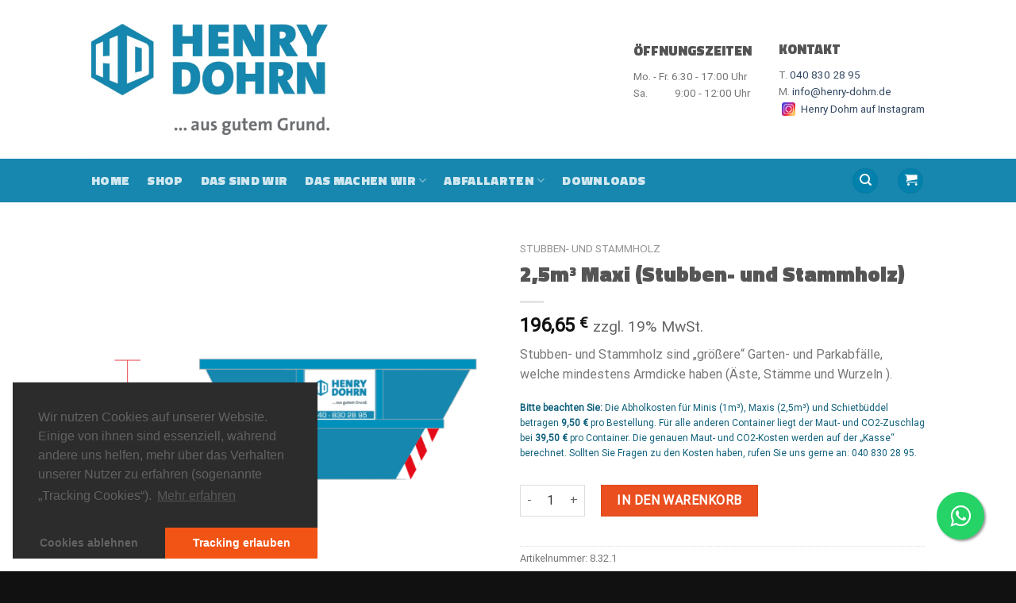

--- FILE ---
content_type: text/css
request_url: https://www.henry-dohrn.de/wp-content/themes/henry-dohrn/style.css?ver=3.0
body_size: 941
content:
/*
Theme Name: henry-dohrn
Description: This is a child theme for Flatsome Theme
Author: UX Themes
Template: flatsome
Version: 3.0
*/

/*************** ADD CUSTOM CSS HERE.   ***************/

.shop-page-title,
footer.entry-meta {
	display: none;
}

.post-sidebar .post-date {
	font-size: .6em;
	display: block;
	margin: -5px 0 20px 0;
}

span.widget-title {
	line-height: 1.05;
	letter-spacing: 0.05em;
	text-transform: uppercase;
	font-family: "Titillium Web", sans-serif;
	font-size: 1em;
	font-weight: 800;
}

ul.hd-rein,
ul.hd-raus {
	list-style: none;
	padding: 0;
}

ul.hd-rein li:before,
ul.hd-raus li:before {
	font-family: FontAwesome;
	display: inline-block;
	margin-left: -1.3em; /* same as padding-left set on li */
	width: 1.3em; /* same as padding-left set on li */
}

ul.hd-rein li:before {	
	content: "\f00c"; /* FontAwesome Unicode */
	color: green;
}

ul.hd-raus li:before {	
	content: "\f00d"; /* FontAwesome Unicode */
	color: #EA4F1F;
}

h3 span {
	color: #EA4F1F;
}

footer h3 span {
	color: inherit;
}


/* FREE GIFT */

.wfg-gift-item h3 {
	background: #2c2c2c;
	font-size: 1em !important;
}

.wfg-button {
	background: #007EAB;
	color: #fff;
	transition: all .2s ease-in-out;
}

	.wfg-button:hover {
		background: #000;
		color: #fff;
	}

.wfg-popup h2 {
	font-family: "Titillium Web", sans-serif !important;
	font-weight: 600 !important;
	color: #fff !important;
	text-shadow: none !important;
	background: #007EAB !important;
	border-radius: 0 !important;
}

.wfg-gifts form {
	margin-bottom: 0;
}



.woocommerce-Price-currencySymbol {
	color: inherit;
}

.woocommerce-price-suffix {
	color: #666;
	font-weight: 400;
}

.betrs_option_desc {
    display: none;
}

.woocommerce-info #pay_with_amazon {
	float: none;
}

.form-row.create-account {
	font-size: 1.1em;
	margin: 0;
	display: none;
}

.col2-set > div + div, .u-columns > div + div {
	padding-left: 10px;
}


.thp-popup-button input[type="submit"] {
	text-transform: none !important;
}

.postid-3936 .dohrn-info {
	display: none;
}


.message-ticker {
	background: #D3532C;
	color: #fff;
	padding: 5px 10px 15px 10px;
	margin-bottom: 15px;
}


@media only screen and (max-width: 48em) {
/*************** ADD MOBILE ONLY CSS HERE  ***************/


}